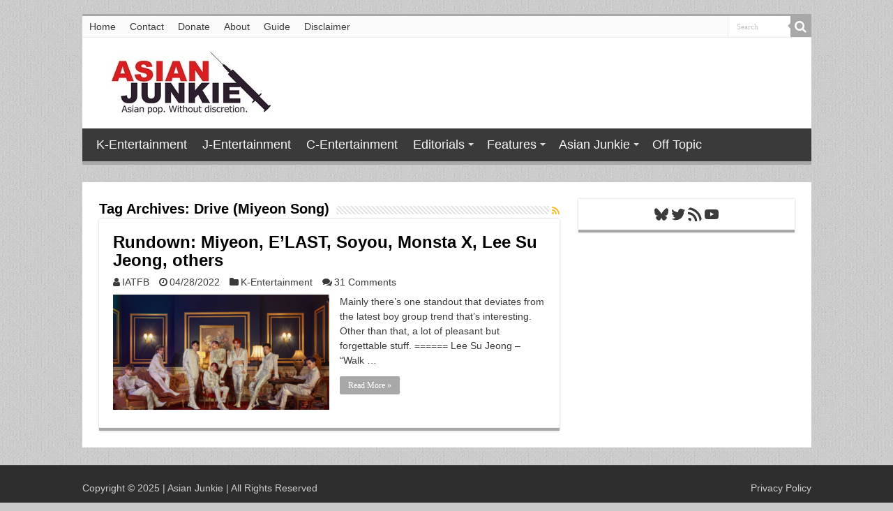

--- FILE ---
content_type: text/html; charset=utf-8
request_url: https://www.google.com/recaptcha/api2/aframe
body_size: 268
content:
<!DOCTYPE HTML><html><head><meta http-equiv="content-type" content="text/html; charset=UTF-8"></head><body><script nonce="heOmkzx2rJdMeU5WlbZQpg">/** Anti-fraud and anti-abuse applications only. See google.com/recaptcha */ try{var clients={'sodar':'https://pagead2.googlesyndication.com/pagead/sodar?'};window.addEventListener("message",function(a){try{if(a.source===window.parent){var b=JSON.parse(a.data);var c=clients[b['id']];if(c){var d=document.createElement('img');d.src=c+b['params']+'&rc='+(localStorage.getItem("rc::a")?sessionStorage.getItem("rc::b"):"");window.document.body.appendChild(d);sessionStorage.setItem("rc::e",parseInt(sessionStorage.getItem("rc::e")||0)+1);localStorage.setItem("rc::h",'1769339539870');}}}catch(b){}});window.parent.postMessage("_grecaptcha_ready", "*");}catch(b){}</script></body></html>

--- FILE ---
content_type: application/javascript
request_url: https://d3lcz8vpax4lo2.cloudfront.net/header-tags/86824217-2525-4de8-86ad-611dc319ba66/4f651442-5c08-4da2-8916-e7ac6a88d6d6-dmp.js
body_size: -104
content:

var insticatorHeaderCodeVersion = "STANDARD-main-2026-01-23 22:07:53";


--- FILE ---
content_type: application/javascript; charset=utf-8
request_url: https://fundingchoicesmessages.google.com/f/AGSKWxUqy2R8UXwI8VwO1kNvRHBPMvQh_or7uL6KE2a5BjS7TTh-Cea_JJq1np948CfFCkkf1Thrjb0u5ScgDQL5CcmJ032eqaXPPphv3eBTAzeEkFH9xp2NX36f67A1w3o23flekTxg-GbTpVqOhiidsQDupl0gMI5mQ8D6OTbbqHLTXRVLEOMX6ZT7VOCW/_/468x280_/msnpopsingle2._affiliate_ad./doubleclick.php/adv_script_
body_size: -1288
content:
window['f936f108-589b-4de0-8f7b-669b8452be71'] = true;